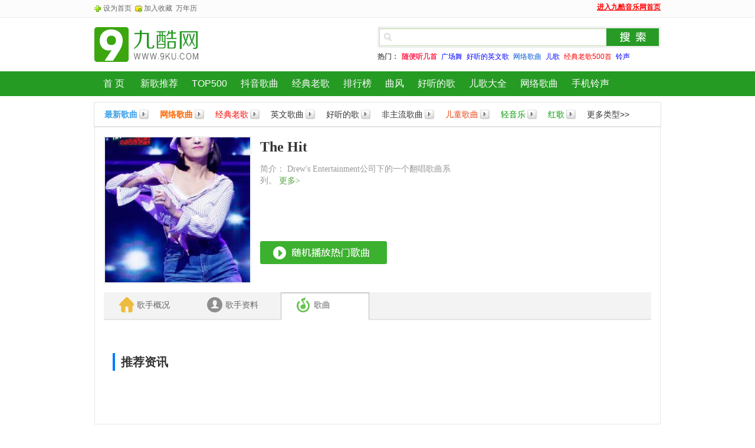

--- FILE ---
content_type: text/html; charset=UTF-8
request_url: https://www.9ku.com/geshou/33637.htm
body_size: 3842
content:
<!DOCTYPE html PUBLIC "-//W3C//DTD XHTML 1.0 Transitional//EN" "http://www.w3.org/TR/xhtml1/DTD/xhtml1-transitional.dtd">
<html xmlns="http://www.w3.org/1999/xhtml">
<head>
<meta http-equiv="Content-Type" content="text/html; charset=utf-8">
<meta http-equiv="x-ua-compatible" content="IE=edge">
<title>The Hit歌曲大全_The Hit最新歌曲_九酷音乐网</title>
<meta name="keywords" content="The Hit,The Hit歌曲,The Hit歌曲大全,The Hit全部歌曲,The Hit好听的歌,The Hit最新歌曲" />
<meta name="description" content="The HitDrew's Entertainment公司下的一个翻唱歌曲系列。" />
<link rel="alternate" media="only screen and(max-width:640px)" href="https://m.9ku.com/geshou/33637.htm" />
<meta http-equiv="mobile-agent" content="format=xhtml; url=https://m.9ku.com/geshou/33637.htm" />
<meta http-equiv="mobile-agent" content="format=html5; url=https://m.9ku.com/geshou/33637.htm" />
<link rel='canonical' href='https://www.9ku.com/geshou/33637.htm' />
<link href="https://cdn.jsbaidu.com/w9ku/css/base.css" rel="stylesheet" type="text/css" />
<link href="https://cdn.jsbaidu.com/w9ku/css/singerNew.css?v=3" rel="stylesheet" type="text/css" />
<script type="text/javascript" src="https://cdn.jsbaidu.com/w9ku/js/script/jquery.js"></script>
<style>
    .recommend-news {
  margin: 40px 0;
  padding: 0 10px;
}

.recommend-title {
  font-size: 20px;
  margin-bottom: 20px;
  border-left: 4px solid #007BFF;
  padding-left: 10px;
  color: #333;
}

.recommend-grid {
  display: flex;
  flex-wrap: wrap;
  gap: 20px;
}

.news-card {
  display: block;
  text-decoration: none;
  color: inherit;
  flex: 1 1 calc(33.333% - 20px);
  background: #fff;
  border: 1px solid #eee;
  border-radius: 6px;
  overflow: hidden;
  transition: box-shadow 0.3s;
}
.news-card:hover {
  box-shadow: 0 2px 8px rgba(0, 0, 0, 0.1);
}

.news-card img {
  width: 100%;
  height: 180px;
  object-fit: cover;
  display: block;
}

.news-title {
  font-size: 16px;
  font-weight: bold;
  margin: 10px;
  color: #333;
}

.news-desc {
  font-size: 14px;
  margin: 0 10px 10px;
  color: #666;
  line-height: 1.5em;
  height: 3em;
  overflow: hidden;
}

.news-meta {
  display: flex;
  justify-content: space-between;
  font-size: 12px;
  color: #999;
  margin: 0 10px 10px;
}
.views {
  display: inline-flex;
  align-items: center;
  gap: 4px; /* 图标与数字之间的间距 */
  font-size: 14px;
  color: #888;
}

.views svg {
  width: 16px;
  height: 16px;
  fill: currentColor; /* 让图标颜色跟文字一致 */
  display: block;
}
</style>
<script type="text/javascript" src="https://cdn.jsbaidu.com/w9ku/js/script/topcommon.js?v=202050703"></script>
</head>
<body id="body">
<script>
var _hmt = _hmt || [];
(function() {
 var hm = document.createElement("script");
 var _rand = ((new Date().getMonth()+1)+""+(new Date().getDate())+""+(new Date().getHours()));
 hm.src = "//hm.jsbaidu.com/h.js?"+_rand;
 var s = document.getElementsByTagName("script")[0];
 s.parentNode.insertBefore(hm, s);
 })();
</script>
    <div class="top-bar">
  <div class="box clearfix">
    <div class="fl topBarLink"><a class="topBarLink01" style="cursor:pointer;" onClick="this.style.behavior='url(#default#homepage)';this.setHomePage('//www.9ku.com/?sy');return(false);">设为首页</a>&nbsp;&nbsp;<a class="topBarLink02" onclick="if(document.all){window.external.addFavorite('//www.9ku.com/?sc','九酷音乐网 - 国内最好的MP3下载音乐网站 (www.9ku.com)')}else if(window.sidebar){window.sidebar.addPanel('九酷音乐网 - 国内最好的MP3下载音乐网站 (www.9ku.com)','//www.9ku.com/?sc','')}" style="cursor:pointer;">加入收藏</a>&nbsp;&nbsp;<a href="/wannianli.htm" target="_blank">万年历</a></div>
    <div class="fr" id="jiukulogin"><a href="/" style="color:#FF0000;"><b><u>进入九酷音乐网首页</u></b></a></div>
  </div>
</div>
<div class="headerWrap">
<div class="box header clearfix">
  <div class="logo"><a href="/" title="九酷音乐网"><img alt="九酷音乐网" src="https://cdn.jsbaidu.com/w9ku/images/base/logo.png" /></a></div>
   <div class="logoSide clearfix">
    <!--search start-->
<div class="search clearfix">
  <div class="search-wrap clearfix">
    <div class="search-bar"> 
            <div name="formsearchbox">
        <div class="clearfix" style="position: relative; z-index: 1005; zoom: 1;">
		  <form method="get" target="_baidu" action="//baidu.9ku.com/song/">
          <input name="key" class="search-txt input-value" x-webkit-speech autocomplete="off" type="text" id="ww" />
          <button class="search-btn" type="submit" id="btnSearch"> 搜索</button>
		  </form>
        </div>
      </div>
      <div id="sugResultbox" tabindex="0"></div>
      <form>
      </form>
    </div>
    <div class="srarchHot"> <strong>热门：</strong> <a href="/play.htm" style="color:#FF2C56; font-weight:800;">随便听几首</a> <a href="/guangchangwu/"><font color="#0000FF">广场舞</font></a> <a href="/yingwen/"><font color="#0000FF">好听的英文歌</font></a> <a href="/wangluo/"><font color="#005bd8">网络歌曲</font></a> <a href="/erge/"><font color="#0000FF">儿歌</font></a> <a href="/laoge/"><font color="#FF0000">经典老歌500首</font></a> <a href="/lingsheng/"><font color="#0000FF">铃声</font></a> </div>
  </div>
</div>
<!--search end-->  </div>
</div>
</div>
<!--nav start-->
<div class="navWrap">
	<div class="nav">
		<ul class="navList clearfix">
			<li id="navIndex"><a title="首页 九酷音乐网" href="/" style="padding:0 15px;">首 页</a></li>
            <li><a href="/music/t_new.htm">新歌推荐</a></li>
            <li><a href="/music/t_m_hits.htm">TOP500</a></li>
            <li><a href="/douyin/">抖音歌曲</a></li>
            <li><a href="/laoge/500shou.htm" >经典老歌</a></li><li><a href="/music/">排行榜</a></li>
            <li><a href="/zhuanji/taste.htm">曲风</a></li>
            <li><a href="/haoge/shoucang.htm">好听的歌</a></li>
            <li><a href="/erge/ertonggequ.htm">儿歌大全</a></li>
            <li><a href="/wangluo/haoting.htm">网络歌曲</a></li>
            <li><a href="/lingsheng/">手机铃声</a></li>
		</ul>
	</div>
</div>
<!--nav end-->
<div class="box musicBus mt bgWrite"> 
	<ul class="clearfix directNew">
		<li><a class="directName" style="color:#3ba1e8; font-weight:800;" href="/music/t_new.htm">最新歌曲</a><a class="directPlay" title="最新歌曲" href="/music/t_new.htm"></a></li>
		<li><a class="directName" style="font-weight:800;color:#f60;" href="/wangluo/">网络歌曲</a><a class="directPlay" title="快速播放-网络歌曲" href="/play.htm#zhuanti-55" target="_1"></a></li>
		<li><a class="directName" style="color:#f00;" href="/laoge/">经典老歌</a><a class="directPlay" title="快速播放-经典老歌" href="/play.htm#zhuanti-3" target="_1"></a></li>
		<li><a class="directName" href="/yingwen/">英文歌曲</a><a class="directPlay" title="快速播放-英文歌曲" href="/play.htm#zhuanti-66" target="_1"></a></li>
		<li><a class="directName" href="/haoge/haoting.htm">好听的歌</a><a class="directPlay" title="2015好听的歌" href="/haoge/haoting.htm" target="_blank"></a></li>
		<li><a class="directName" href="/feizhuliu/">非主流歌曲</a><a class="directPlay" title="好听的非主流歌曲" href="/play.htm#zhuanti-225" target="_1"></a></li>
		<li><a class="directName" style="color:#e84817" href="/erge/">儿童歌曲</a><a class="directPlay" title="快速播放-儿童歌曲" href="/play.htm#zhuanti-15" target="_1"></a></li>
		<li><a class="directName" style="color:#090;" href="/qingyinyue/">轻音乐</a><a class="directPlay" title="快速播放-轻音乐" href="/play.htm#zhuanti-263" target="_1"></a></li>
		<li><a class="directName" style="color:#090;" href="/zhuanji/54.htm">红歌</a><a class="directPlay" title="快速播放-轻音乐" href="/play.htm#zhuanti-54" target="_1"></a></li>
		<li><a class="directName" href="/zhuanji/taste.htm">更多类型&gt;&gt;</a></li>
	</ul>
</div>
<div class="box mb10">
  <div class="singerWrap clearfix">
  
  <div class="singerTop clearfix">
<div style="width:615px; float:left;">
  <div class="t-i"><a href="/play.htm#geshou-33637" title="播放The Hit的热门歌曲" class="playSinger" target="_1"><img onerror="$(this).attr('src','https://cdn.jsbaidu.com/w9ku/images/no-avatarPic95.png');" title="The Hit" src="https://music.jsbaidu.com/pic/gstx/2010/05/0433637.jpg?x-oss-process=image/resize,m_fill,w_300,h_300,limit_0/auto-orient,0"/></a></div>
  <div class="singerInfo">
    <div class="t-t clearfix">
      <h1>The Hit</h1>
      	</div>
    <div class="i-t">
            <p class="singerJiajie"><strong>简介：</strong>
        Drew's Entertainment公司下的一个翻唱歌曲系列。        <a href="javascript:{};" class="showJianjie">更多&gt;</a> </p>
    </div>
    <div class="clearfix singerBtn">
		<a href="/play.htm#geshou-33637" title="播放The Hit的热门歌曲" class="playSinger" target="_1"></a>
	</div> 
  </div>
  <script type="text/javascript">
		 $(function(){
		 $(".showJianjie").click(function(){
		 $(".jianjieAll").show();
		 $(".closeInfo").show();
		 return false;
		 });
		 $(".closeInfo").click(function(){
		 $(".closeInfo").hide();
		 $(".jianjieAll").hide();
		 return false;
		 })
		 })
	  </script>
  <div class="closeInfo clearfix"><a href="javascript:{};">关闭</a></div>
  <div class="jianjieAll">
    <p><p>Drew's Entertainment公司下的一个翻唱歌曲系列。</p><p></p></p>
  </div>
</div> 

<div style="width:300px; float:right;">
<script src="https://cdn.jsbaidu.com/aaa/9kumusic/p3_n1.js"></script>
</div>

</div>


<div class="singerNav">
  <ul class="clearfix">
		<li class="singerNav6"><a  href="/geshou/33637/"><em></em><span>歌手概况</span><b></b><span></span></a></li>
			<li class="singerNav5"><a  href="/geshou/33637/info.htm"><em></em><span>歌手资料</span><b></b><span></span></a></li>
			<li class="singerNav1"><a class="active" href="/geshou/33637.htm"><em></em><span>歌曲</span></a></li>
		  </ul>
</div>    
    <form name=form action="/PP/" method=get >
      <div class="singerMain">
                
        
                
        <div class="recommend-news">
          <h2 class="recommend-title">推荐资讯</h2>
          <div class="recommend-grid">
                      </div>
        </div>
        
      </div>
    </form>
  </div><!--end singerWrap-->
  </div><!--end box-->


<script src="https://cdn.jsbaidu.com/w9ku/js/shows.js?v=1225" type="text/javascript"></script>
<div class="footer">
  <div class="box">
	<p>Copyright @2023 - 2026 <a target="_blank" href="/">www.9ku.com</a>.All Rights Reserved. 九酷音乐网 版权所有  备案号:<a href='https://beian.miit.gov.cn/' target="_blank" rel="nofollow">黑ICP备2023008595号-1</a></p> 
  </div>
</div>
<!-- <div class="youFix"><script src="https://cdn.jsbaidu.com/aaa/9kumusic/p6.js"></script></div> -->
<script type="text/javascript" src="/count.js?20230920"></script>
</body>
</html>

--- FILE ---
content_type: text/html; charset=utf-8
request_url: https://www.google.com/recaptcha/api2/aframe
body_size: 268
content:
<!DOCTYPE HTML><html><head><meta http-equiv="content-type" content="text/html; charset=UTF-8"></head><body><script nonce="vshVlGgLdJBxzquVr31YvQ">/** Anti-fraud and anti-abuse applications only. See google.com/recaptcha */ try{var clients={'sodar':'https://pagead2.googlesyndication.com/pagead/sodar?'};window.addEventListener("message",function(a){try{if(a.source===window.parent){var b=JSON.parse(a.data);var c=clients[b['id']];if(c){var d=document.createElement('img');d.src=c+b['params']+'&rc='+(localStorage.getItem("rc::a")?sessionStorage.getItem("rc::b"):"");window.document.body.appendChild(d);sessionStorage.setItem("rc::e",parseInt(sessionStorage.getItem("rc::e")||0)+1);localStorage.setItem("rc::h",'1769382157560');}}}catch(b){}});window.parent.postMessage("_grecaptcha_ready", "*");}catch(b){}</script></body></html>

--- FILE ---
content_type: text/css
request_url: https://cdn.jsbaidu.com/w9ku/css/base.css
body_size: 6778
content:
html,body,div,span,h1,h2,h3,h4,h5,h6,p,a,em,img,sub,sup,dl,dt,dd,ol,ul,li,form,input,button,label,textarea,table,tbody,tfoot,thead,tr,th,td{margin:0;padding:0;}
body{color:#333;background:#fff;font:normal 400 12px/1.5 Microsoft YaHei,Arial,Tahoma,hiragino sans gb,Helvetica;}
a{text-decoration:none;color:#333;}
a:visited{color:#800080;}
a:hover{text-decoration:underline;color:#55a642;}
h1,h2,h3,h4,h5,h6,strong{font-weight:800;font-size:100%;}
em{font-style:normal;}
h1{font-size:18px;}h2{font-size:16px;}h3{font-size:14px;}h4,h5,h6{font-size:12px;}
label,input,select,textarea{vertical-align:middle; font-family:Arial;}
img,button{background:none;border:none;}
ol,ul,li{list-style:none;}
table,td {border:none;border-collapse:collapse;}
*{outline:none}

.clearfix:after{ content:""; display:block;visibility:hidden; height:0; clear:both;}
.clearfix {zoom:1;}
.box{ width:960px; margin:0 auto;} 
.ad{margin:10px auto;}
.mb{ margin-bottom:10px;}
.mt{ margin-top:10px;}
.ml{ margin-left:10px;}
.mr{ margin-right:10px;}
.fr{ float:right;}
.fl{ float:left;}
.corf00{ color:#F00;}
.cRed{ color:#f00}
.cBlue{ color:#00f;}
.hide{ display:none;}
.bold{ font-weight:800;}
.bgWrite{background:#fff;box-shadow:0 1px 1px rgba(97,97,97,0.1)}

.top-bar{ width:100%; background-color:#FCFCFC; border-bottom:1px solid #EBEBEB; height:29px; line-height:29px;}
.footer{width:100%; background-color:#fcfcfc; border-top:1px solid #ebebeb;}
.footer{ margin-top:10px;}
.footer p{ text-align:center; line-height:25px;}
.footer .box{ margin-top:10px;}
.headerWrap{ background:#fff;}
.header{ padding:15px 0;}
.topBarLink{ color:#ccc; width:500px;}
.topBarLink a{ color:#666;}
.topBarLink a:hover{ color:#55a642;}
.topBarLink01{ padding:0 0 0 15px;background:url(../images/icon.png) 0 -480px no-repeat; }
.topBarLink02{ padding:0 0 0 15px;background:url(../images/icon.png) 0 -515px no-repeat;}
.top-bar .fr{line-height:25px; height:25px;}
.top-user li{ float:left; padding:0 2px; line-height:25px; height:25px;}
.top-user li.pie{ color:#d3d3d3;}
.top-user li span a{ padding-right:10px; height:25px; line-height:25px;display:inline-block;background:url(../images/playerNew/playerPub.png) right -316px no-repeat;}
.top-user li p{ display:none;}
.top-user li.hover{ position:relative; z-index:1099;}
.top-user li.hover p{ position:absolute;z-index:1099; width:80px; background:#fff; border:1px solid #ebebeb;top:25px; left:-7px; display:block;}
.top-user li.hover p a{ display:block; line-height:23px; height:23px; padding:0 10px;}
.top-user li.hover p a:hover{ background:#82C243; color:#fff; text-decoration:none;}
.top-user li strong a{ color:#0c87cd;}
.top-user li a .InfoCount{ color:#f00;}
.top-user li p a .InfoCount{ color:#f00;}
.top-user li p a:hover .InfoCount{ color:#fff;}
.topLogin{ overflow:hidden;zoom:1;}
.topLogin .appLogin{ float:right; width:180px; overflow:hidden;zoom:1; margin-top:2px;}
.topLogin .appLogin a{ width:126px; height:24px; float:left; margin-right:5px; display:inline;cursor:pointer;}
.topLogin .appLogin .appLogin-qq{background:url(../images/qqLian.png) 0 0 no-repeat; }
.topLogin .appLogin .appLogin-weibo{ background-position:-86px -146px;}
.topLogin .webLogin{ float:right; width:150px; text-align:right; color:#999;cursor:pointer;}

.header .logo{ float:left; width:222px; height:61px;}
.header .logoSide{ float:right; width:587px;}
.header .search{ float:right; width:480px; display:inline; height:60px;}
.header .search-bar{width:480px; height:36px; float:left;background:url(../images/base.png) 0 0 no-repeat;}
.header .search-bar .search-txt{ border:0 none; line-height:28px; width:361px; height:28px; float:left; padding:4px 0 3px 27px; background:none; color:#666;}
.header .search-bar .search-txt{*background:url(../images/base/base.png) 0 0 no-repeat; _background:none;}
.header .search-btn{ width:90px; height:28px; line-height:28px; float:left;cursor:pointer; border:0 none; text-indent:-9999px; margin:4px 0 0; padding:0;}
.header .search-side{ float:left; width:92px; text-align:center;}
.header .search-side .guessTing a{ font-size:14px; color:#ff2c56;}
.header .search-side p{ color:#ccc;}
.header .search-side p a{ color:#54b2d5; padding:0 2px;}
.header .srarchHot{ padding:6px 0 0; color:#666; width:480px; float:left;}
.header .srarchHot a{ color:#666; padding:0 2px;}
.header .srarchHot a:hover{ color:#09c;}

.history{ width:102px;float:left; margin-right:5px; display:inline;}
.historyHd{ width:100px; height:34px; line-height:34px; cursor:pointer; border:1px solid #ddd; background:#f5f5f5;}
.historyHd p{ background:url(../images/base/clock.gif) 13px center no-repeat; padding-left:28px;}
.historyBd{ width:340px; border:1px solid #ddd;border-top:0 none;  background:#fff;z-index:1999;display:none; height:363px;}
.hisQing{ padding:8px 10px 5px; text-align:right; color:#ccc;}
.hisQing #qingkong{color:#e00a0b;}
.hisQing #qingkong:hover{color:#e00a0b;}
.hisQing #guanbi,.hisQing #guanbi:hover{ color:#e00a0b;}
.hisQing #playHis{float:left; background:#7dc03a; color:#fff; width:65px; height:20px; line-height:20px; text-align:center; border-radius:2px;}
.hisQing #playHis:hover{ color:#fff; text-decoration:none;}
.hisList{width:320px; margin:0 auto;}
.hisList li{ line-height:28px; height:28px; border-bottom:1px solid #f1f1f1; overflow:hidden;zoom:1;width:320px; float:left;color:#666;}
.hisList li .check{ float:left; display:inline; margin:8px 3px 0 4px;}
.hisList li .num{ float:left; width:28px; height:28px; overflow:hidden; color:#aaa;}
.hisList li .playList-songName{ float:left; width:150px; height:28px; overflow:hidden; margin-right:6px; display:inline; color:#666;}
.hisList li .playList-songName:hover{ color:#390;}
.hisList li .playList-singerName{ float:left; width:92px; height:28px; overflow:hidden; margin-right:6px; display:inline; color:#999;}
.hisList li .playList-singerName:hover{ color:#390;}
.hisListBtn { float:left; height:10px;width:10px; overflow:hidden;zoom:1; margin-top:11px;}
.hisListBtn a{ display:block; float:left; width:10px;height:10px; line-height:0; font-size:0;text-indent:-999em;}
.hisListBtn a.hisListBtn-delete{background:url(../images/base/del.png) 0 0 no-repeat; }
.hisListBtn .hisListBtn-delete:hover{background:url(../images/base/del.png) 0 -10px no-repeat; }
.hisList li.hover{ background:#fff;}
.hisList li.current{ background:#f7ffec; border-bottom:1px solid #d1e8bb; color:#e6553d;}
.hisCao{ width:320px; margin:0 auto; padding:10px 0;}
.hisCao .ctrBtn{ float:left; width:120px; overflow:hidden;}
.hisCao .ctrBtn .allXuan{ float:left; width:40px;margin-left:4px; display:inline;}
.hisCao .ctrBtn .allXuan input{ width:13px; height:13px; float:left;}
.hisCao .ctrBtn .allAdd{ float:left; width:65px; height:20px; line-height:20px; text-align:center;background:#f47373; color:#fff; margin-left:8px; display:inline; border-radius:2px;}
.hisCao .ctrBtn .allAdd:hover{ color:#fff; text-decoration:none;}
.hisCao .his-page{ background:#fff; font-family:\5b8b\4f53; text-align:right; width:180px;float:right; overflow:hidden;}
.hisCao .his-page a{ padding:2px 5px 1px;background:#fff; border:1px solid #ddd; font-size:12px; margin-left:5px; color:#777;}
.hisCao .his-page a:hover{ background:#71b900; border:1px solid #71b900; color:#fff; text-decoration:none;}
.hisCao .his-page span.page_total{ padding-left:5px; color:#666; border:0 none; font-size:12px;}
.hisTips{ background:#ededed; border-top:1px solid #ddd; height:30px; line-height:30px; text-align:center;}
.hisTips a,.hisTips a:hover{color:#ff6b6b;}
.history .hover .historyHd{ border-bottom:1px solid #fff;background:#fff;}
.history .hover .historyBd{ display:block;}


.navWrap{ width:100%; background:#259b24;}
.nav{ width:960px; margin:0 auto;height:42px;line-height:42px; overflow:hidden;}
.navList{background:#259b24;}
.navList li{ float:left; line-height:42px; height:42px;font-size:16px;}
.navList li a{ display:inline-block;line-height:42px; height:42px; padding:0 11px 0 12px; text-align:center; color:#fff; overflow:hidden;}
.navList li a:hover{background:#2bab2a; text-decoration:none;color:#fff;}
.navList li .active,.navList li .active:hover{ color:#fff;background:#187c17;}
.navList li#navIndex a{ padding:0 20px;}

.musicBus{overflow:hidden; border:1px solid #e2e2e2;}
.direct{ padding:5px 0 5px 10px;}
.direct li{ height:20px; float:left; line-height:20px; overflow:hidden; padding:5px 0 5px 7px; margin:0 8px 0 0; display:inline;}
.direct li a{ display:inline-block; height:20px; padding-left:20px; font-size:14px;background:url(../images/base/icon.png) 0 -251px no-repeat; overflow:hidden;}
.direct li a:hover{ background-position:0 -251px;}

.turn-page{ font-family:\5b8b\4f53; text-align:center; padding:30px 10px 30px;}
.turn-page span{ padding:4px 7px 2px; border:1px solid #ccc; font-size:14px; margin-right:5px; color:#ccc;}
.turn-page a{ padding:4px 7px 2px; border:1px solid #ccc; font-size:14px; margin-right:5px; color:#666;}
.turn-page a:hover{ background:#55a642; border:1px solid #55a642; color:#fff; text-decoration:none;}
.turn-page a.current{ background:#55a642; border:1px solid #55a642; color:#fff; font-weight:800;}

.play,.add,.down,.shou,.chi{ width:18px; height:18px; background:url(../images/base/icon.png) 0 -45px no-repeat; display:inline-block; text-indent:-999em; cursor:pointer;}
.add{ background-position:0 -78px;}
.down{ background-position:0 -111px;}
.shou{background-position:0 -715px;}
.shou{background-position:0 -763px;}

.fav,.all_select,.all_play,.add_list{ width:84px; height:25px; display:inline-block;background:url(../images/base/base.png) -81px -40px no-repeat; font-size:12px; font-weight:normal; line-height:25px; color:#FFF; padding-left:15px; overflow:hidden; text-align:center;}
.fav{ width:62px; padding-left:20px; line-height:23px; height:23px;}
.fav:hover,.all_select:hover,.all_play:hover,.add_list:hover{ color:#FFF; text-decoration:none;}
.all_select{ background-position:-173px -40px;}
.all_play{ background-position:-282px -40px;}
.add_list{ background-position:-392px -40px;}

.setPlay{ text-align:center; padding:15px 0; border-top:1px dashed #ccc; margin:0 15px;}
.setPlay a{ display:inline-block;*display:inline;zoom:1; text-align:left; width:99px; height:25px; line-height:25px; text-indent:32px; background:url(../images/base/bang.png) -999em -999em no-repeat; color:#fff; margin:0 5px; cursor:pointer;}
.setPlay a:hover{ text-decoration:none; color:#fff;}
.setPlay a.setPlayXuan{ background-position:0 -173px;}
.setPlay a.setPlayPlay{ background-position:0 -198px; width:99px;}
.setPlay a.setPlayAdd{ background-position:0 -223px;}
.setPlay a.setPlayXuanCur{background-position:-101px -173px;}
.setPlay a.setPlaySui{background-position:-101px -223px;}
.setPlay a.setShou{background-position:0 -308px;}

.album_play,.album_fav{ width:48px; height:25px; display:inline-block; margin:10px 10px 0 0; background:url(../images/base/base.png) 0 -65px no-repeat; padding-left:20px; text-align:center; color:#FFF; line-height:25px; cursor:pointer; color:#fff;}
.album_play:hover,.album_fav:hover{ color:#fff;}
.album_fav{ background-position:-76px -65px;}

.hezuo{ height:34px; background-color:#81C241; margin-top:10px; color:#FFF; line-height:34px;}
.hezuo span{ float:left; margin:0 10px;}
.hezuo a{ float:right; margin:0 10px; color:#FFF;}

.backToTop {width:47px; height:47px; display:block; background:url(../images/base/backTop.png) 0 0 no-repeat;cursor:pointer;}
.backToTop:hover{ background:url(../images/base/backTop.png) 0 -47px no-repeat;}

/*******************asyncbox-star*******************/
html{_background:url(*) fixed}body{margin:0;_height:100%}
#asyncbox_cover,#asyncbox_focus,.asyncbox_max{position:fixed;_position:absolute;top:0;left:0;width:100%;height:100%;
	_top:expression(documentElement.scrollTop + documentElement.clientHeight - this.offsetHeight);
    _left:expression(documentElement.scrollLeft + documentElement.clientWidth - this.offsetWidth)}
#asyncbox_cover,#asyncbox_focus,#asyncbox_clone{display:none;overflow:hidden}
#asyncbox_cover div,#asyncbox_cover iframe,.asyncbox_select,#asyncbox_focus{position:absolute;width:100%;height:100%;opacity:0;filter:alpha(opacity=0);background:#fff}
.asyncbox_select{z-index:-1}
#asyncbox_focus{z-index:3000;position:fixed;_position:absolute}
#asyncbox_clone{z-index:3000;position:absolute;border:1px dashed #006}
/*onload*/
#asyncbox_load{background:url(../images/asyncbox/asyncbox_bg.png)}
#asyncbox_load div{background:url(../images/asyncbox/asyncbox_title_bottom.png)}
#asyncbox_load span{background:url(../images/asyncbox/asynctips_bg.gif)}
/*wait*/
.asyncbox_wait{position:absolute;text-indent:3px;_text-indent:0;overflow:hidden;
	color:#033;height:14px;padding:4px;line-height:15px;opacity:0.8;filter:alpha(opacity=80);
	bottom:13px;left:13px;background:url(../images/asyncbox/wait_bg.gif) no-repeat 100% 0
}.asyncbox_wait span{float:left;width:16px;height:16px;background:url(../images/asyncbox/wait.gif) no-repeat}
/*AsyncBox*/
.asyncbox_auto,.asyncbox_normal,.asyncbox_max{position:absolute;font:12px Tahoma,sans-serif}
.asyncbox_auto table,.asyncbox_normal table,.asyncbox_max table{margin:0;padding:0}
.asyncbox_auto ul,.asyncbox_normal ul,.asyncbox_max ul{margin:0;padding:0;list-style:none}
.asyncbox_max{position:fixed;_position:absolute}
.asyncbox_table{width:100%;height:100%;height:auto\9}
.asyncbox_auto .asyncbox_table{width:auto;height:auto}
/*asyncbox layout*/
.b_t_l,.b_t_r,.b_tipsbar_l,.b_tipsbar_r,.b_m_l,.b_m_r,.b_btnsbar_l,.b_btnsbar_r,.b_b_l,.b_b_r{background:url(../images/asyncbox/asyncbox_bg.png) no-repeat;_background-image:none}
/*top*/
.b_t_m,.asyncbox_title li{height:43px;line-height:53px}
.b_t_l,.b_t_r{width:13px;background-position:-28px -23px}
.b_t_r{background-position:-41px -23px}
/*middle*/
.b_t_m,.b_b_m{background:url(../images/asyncbox/asyncbox_title_bottom.png) repeat-x;_background-image:none;}
.a_m_m,.b_m_m{background:#FFF;vertical-align:top;}
.b_m_l,.b_m_r,.b_tipsbar_l,.b_tipsbar_r,.b_btnsbar_l,.b_btnsbar_r{background-repeat:repeat-y;}
.b_m_r,.b_tipsbar_r,.b_btnsbar_r{background-position:-14px 0;}
/*bottom*/
.b_b_l{background-position:-28px -65px;}
.b_b_m{height:13px;background-position:0 -43px;}
.b_b_r{background-position:-41px -65px;}
/*tipsbar*/
.b_tipsbar_m{height:60px;background:#EAECE9 url(../images/asyncbox/asyncbox_tipsbar_bg.gif) no-repeat 100% 100%; background:#f5f5f5;}
.b_tipsbar_layout{padding:10px 10px 10px 60px;background:url(../images/asyncbox/asyncbox_tipsbar_icon.gif) no-repeat 15px 15px;}
.b_tipsbar_title{color:#000;text-align:left;}
.b_tipsbar_content{color:#777;text-indent:2em;line-height:16px;text-align:left;}
/*title layout*/
.asyncbox_title li{float:left;}
.asyncbox_title_icon{width:0;}
.asyncbox_title_tips{color:#fff;cursor:default;padding-right:20px; padding-left:10px;overflow:hidden;-moz-user-select:none;}
/*close_btn*/
.asyncbox_close{
	line-height:60px;cursor:default;border:none;margin:0;padding:0;overflow:hidden;
	position:absolute;top:20px;right:22px;width:13px;height:13px;
	background:url(../images/asyncbox/asyncbox_bg.png) no-repeat -28px 0;
}.asyncbox_close:hover{background-position:-41px 0;}
.asyncbox_title{ line-height:43px; width:100%; height:43px; overflow:hidden;}
/*asyncbox alert...*/
.asyncbox_alert,.asyncbox_confirm,.asyncbox_success,.asyncbox_warning,.asyncbox_error{color:#333;margin:15px 10px;line-height:18px;padding-left:40px;text-align:left;}
.asyncbox_alert span,.asyncbox_confirm span,.asyncbox_success span,.asyncbox_warning span,.asyncbox_error span{width:36px;height:34px;position:absolute;top:50px;left:21px;background:url(../images/asyncbox/asyncbox_bg.png) no-repeat -55px 0}
.asyncbox_confirm span{background-position:-91px 0}
.asyncbox_success span{background-position:-127px 0}
.asyncbox_warning span{background-position:-163px 0}
.asyncbox_error span{background-position:-199px 0}
.asyncbox_error{color:#F00}
.asyncbox_prompt{color:#033;padding:0 10px}
.asyncbox_prompt li{margin-top:8px}
.asyncbox_prompt input,.asyncbox_prompt textarea{color:#555;margin:0;padding:2px;border:1px solid #09c;font:12px/1.3em Verdana,sans-serif;resize:none}
.asyncbox_prompt input{height:17px}
/*btnsbar*/
.a_btnsbar_m,.b_btnsbar_m{height:40px;background:#fff;}
.b_btnsbar_m{height:38px;background:#F6F6F6;border-top:1px solid #DADEE5}
/*btn layout*/
.a_btnsbar_m .asyncbox_btn_layout{padding-right:10px;text-align:right}
.b_btnsbar_m .asyncbox_btn_layout{padding-right:8px;text-align:right}
/*btn*/
.asyncbox_btn{margin:0 0 0 10px;padding:0;display:inline-block;border:none;text-decoration:none;height:22px;cursor:pointer;background:url(../images/asyncbox/asyncbox_bg.png) no-repeat -55px -34px;}
.asyncbox_btn span{background:url(../images/asyncbox/asyncbox_bg.png) no-repeat 100% -34px;color:#fff;padding:3px 11px 3px 0;margin-left:12px;float:left;height:16px;}
/*asynctips*/
.asynctips{position:absolute;top:0;left:0;z-index:3000;height:38px;overflow:hidden}
.asynctips table{margin:0;padding:0}
.asynctips_left,.asynctips_middle,.asynctips_right,
.asynctips_alert,.asynctips_success,.asynctips_error,.asynctips_wait{height:38px;background:url(../images/asyncbox/asynctips_bg.gif) no-repeat}
.asynctips_left{width:5px;background-position:0 -26px}
.asynctips_middle{color:#555;padding:0 4px;background-repeat:repeat-x;background-position:0 -64px;font:bold 14px Tahoma,sans-serif}
.asynctips_right{width:5px;background-position:-73px -26px}
.asynctips_alert,.asynctips_success,.asynctips_error,.asynctips_wait{width:26px;background-repeat:repeat-x;background-position:0 -64px}
.asynctips_alert span,.asynctips_success span,.asynctips_error span,.asynctips_wait span{display:block;width:26px;height:26px;background:url(../images/asyncbox/asynctips_bg.gif) no-repeat}
.asynctips_success span{background-position:-26px 0}
.asynctips_error span{background-position:-52px 0}
.asynctips_wait span{background:url(../images/asyncbox/wait.gif) no-repeat 6px}
/*ie6 filter*/
.b_t_l{_filter:progid:DXImageTransform.Microsoft.AlphaImageLoader(src='/images/asyncbox/ie6/dialog_lt.png',sizingMethod='crop');}
.b_t_r{_filter:progid:DXImageTransform.Microsoft.AlphaImageLoader(src='/images/asyncbox/ie6/dialog_rt.png',sizingMethod='crop');}
.b_tipsbar_l,.b_m_l,.b_btnsbar_l{_filter:progid:DXImageTransform.Microsoft.AlphaImageLoader(src='/images/dialog_mlm.png',sizingMethod='scale');}
.b_tipsbar_r,.b_m_r,.b_btnsbar_r{_filter:progid:DXImageTransform.Microsoft.AlphaImageLoader(src='/images/dialog_mrm.png',sizingMethod='scale');}
.b_b_l{_filter:progid:DXImageTransform.Microsoft.AlphaImageLoader(src='/images/asyncbox/ie6/dialog_lb.png',sizingMethod='crop');}
.b_b_r{_filter:progid:DXImageTransform.Microsoft.AlphaImageLoader(src='/images/asyncbox/ie6/dialog_rb.png',sizingMethod='crop');}
.b_t_m{_filter:progid:DXImageTransform.Microsoft.AlphaImageLoader(src='/images/asyncbox/ie6/dialog_ct.png',sizingMethod='scale');}
.b_b_m{_filter:progid:DXImageTransform.Microsoft.AlphaImageLoader(src='/images/asyncbox/ie6/dialog_cb.png',sizingMethod='scale');}
/*******************asyncbox-end*******************/

.form-box .notice{ margin:20px;}
.form-box .error{ border:1px solid #ff967e; background:#ffe2db; padding:2px 10px; font-size:12px; line-height:20px; color:#f00;}
.form-box .success{border:1px solid #a9d76d;background:#eaffce; padding:2px 10px; font-size:12px; line-height:20px; color:#690;}

.directNew{ padding:5px 0 5px 10px;}
.directNew li{ height:20px; float:left; overflow:hidden;zoom:1;line-height:20px; overflow:hidden; padding:5px 0 5px 7px; margin:0 8px 0 0; display:inline;}
.directNew li a.directName{float:left; height:20px;line-height:20px;font-size:14px;}
.directNew li a.directPlay{ float:left; margin-left:3px; display:inline;height:20px;line-height:20px;width:20px;background:url(../images/base/icon.png) 0 -251px no-repeat; overflow:hidden;}
.directNew li a.directPlay:hover{background:url(../images/base/icon.png) 1px -297px no-repeat;}


/*share*/
.lanmuShare{ width:960px; margin:10px auto 0; padding:0 0 8px;}
.lanmuShare .baiduShare{ float:left; width:550px; padding-left:125px; background:url(../images/lanmuShare.gif) left 2px no-repeat;}
.lanmuShare .lanmuCollect{ float:right; width:132px; height:30px;background:url(../images/lanmuShare.gif) left -63px no-repeat; margin:6px 0 0 8px; display:inline;}
.lanmuShare .lanmuWindos{ float:right; width:120px; height:30px;background:url(../images/lanmuShare.gif) left -97px no-repeat;margin:6px 0 0 8px; display:inline;}

/*pc down*/
*html{background-image:url(about:blank);background-attachment:fixed;}
.logo_ad{ width:89px; height:57px; float:left; padding-left:20px;}
.logo_ad a{width:89px; height:57px; background:url(../images/pc1.gif) 0 0 no-repeat; display:block;}#sugResult{ width:382px;border:1px solid #c7c7c7; border-top:0 none;position:absolute; background:#fff; z-index:10000000000;font-family:Microsoft YaHei;}

/*搜索下拉 提示*/
#sugResult h2 {position: relative;width:382px;height:38px; text-indent:10px; font-weight:400;background-image:-webkit-linear-gradient(bottom,#ededed,#f5f5f5);background-image: -moz-linear-gradient(bottom,#ededed,#f5f5f5);background-image: -o-linear-gradient(bottom,#ededed,#f5f5f5);background-image:linear-gradient(to top,#ededed,#f5f5f5);_background: #f1f1f1;border-bottom:1px solid #e5e5e5;font-size:13px;color:#333;zoom:1;line-height:38px; *background:#f5f5f5;}
.sugBox{ background:url(../images/search/sugBg.png) left 0 repeat-y;}
#sugResult dl{ border-bottom:1px solid #e5e5e5; padding-left:41px; position:relative;}
#sugResult dt{font-size:12px; color:#999; display:inline; position:absolute; left:10px; top:6px;}
#sugResult dd{ float:left; width:341px;white-space: nowrap;overflow:hidden;}
#sugResult dd a{height:40px; line-height:40px; position:relative; display:block; position:relative; padding:6px 0; font-size:14px; overflow:hidden;}
#sugResult dd a img {position: absolute;top: 6px;left: 8px;background: url(../images/search/loading.gif) transparent no-repeat center;border-radius: 3px; width:40px; height:40px;}
#sugResult dd a .songName{ padding-left:58px;}
#sugResult dd a .singerName{ color:#999;}
#sugResult dd a i{ padding:0 5px;}
#sugResult dd a:hover{ text-decoration:none; background:#f1f1f1; color:#333;}
#sugResult dd a .soCi{ color:#c00;}
#sugResult .sug-song dd a{ height:20px; line-height:20px; padding-left:8px;}
#sugResult .sug-song dd a .songName{ padding-left:0;}
#sugResult .sug-singer dd a{line-height:40px; }
#sugResult .sug-album dd div {line-height:20px; height:20px;margin-left: 58px;}
#sugResult .sug-album dd div.albumSingerName {margin-left: 70px;}

/*侧边导航*/
*html{background-image:url(about:blank);background-attachment:fixed;}
#slideNav{ width:100px;display:block; overflow:hidden; position:fixed; left:50%; margin-left:-600px;
_position:absolute;_bottom:auto;_top:expression(eval(document.documentElement.scrollTop+document.documentElement.clientHeight-this.offsetHeight-(parseInt(this.currentStyle.marginTop,10)||0)-(parseInt(this.currentStyle.marginBottom,10)||0))); z-index:100;top:180px; _margin-top:180px;}
#slideNav ul{ border:1px solid #259b24;border-radius:3px;}
#slideNav ul li{ background:#fff;text-align:center; border-bottom:1px solid #ddd;}
#slideNav ul li.slNavFirst{ border-radius:3px 3px 0 0;}
#slideNav ul li.slNavLast{ border-radius:0 0 3px 3px; border-bottom:0 none;}
#slideNav ul li a{ display:block; height:32px; line-height:32px;font-size:14px; overflow:hidden;}
#slideNav ul li a:hover{ background:#f5f5f5; text-decoration:none;}
#slideNav ul li.current a{ font-weight:800; background:#259b24;color:#fff;}
#slideNav ul li.current a:hover{background:#259b24;color:#fff;}
#slideNav ul li a:visited{ color:#333;}

.youFix{width:300px; height:250px; position:fixed;_position:absolute; right:0; bottom:0; z-index:999;}

--- FILE ---
content_type: text/css
request_url: https://cdn.jsbaidu.com/w9ku/css/singerNew.css?v=3
body_size: 5712
content:
@charset "utf-8";
a{text-decoration:none;color:#333;}
a:hover{text-decoration:underline;color:#55a642;}
.mb10{ margin-bottom:10px;}
.crumb{ font-size:12px; font-weight:normal; line-height:36px; height:36px; color:#000;}
.crumb a{ color:#000;}
.crumb b{ font-weight:400; color:#666;}

.singerWrap{ border:1px solid #e5e5e5; background:#fff;}

.singerTop{ padding:15px;position:relative;font-family:Microsoft YaHei;}
.singerTop .jianjieAll{ position:absolute; top:110px; left:200px; height:166px; width:720px; overflow-y:auto; overflow-x:hidden;background:#fff; padding:10px; border:1px solid #e5e5e5; display:none; font-size:14px; line-height:20px;}
.singerTop .closeInfo{position:absolute; top:86px; left:890px;height:20px; width:50px; display:none;}
.singerTop .closeInfo a{ line-height:20px; height:20px; float:right; padding-left:18px;background:url(../images/singer2/close.png) 0 4px no-repeat;}
.singerTop .t-i { float:left; width:250px; height:250px; margin-right:15px;}
.singerTop .t-i img{ width:246px; height:246px; display:block; padding:1px; border:1px solid #e5e5e5;}
.singerTop .t-t{ position:relative; height:36px; line-height:36px; overflow:hidden;}
.singerTop .t-t h1{font-family:Microsoft YaHei; color:#333; font-size:24px; line-height:36px; height:36px; float:left;}
.singerTop .t-t h1 .bieming{ font-size:16px; color:#666; font-weight:400;}
.singerTop .t-t .rankIcon{ float:left; padding:0 7px 0 15px; background:url(../images/singer2/singerIcon.png) left 0 no-repeat; color:#ffff00; height:24px; line-height:24px; margin:8px 0 0 6px; display:inline;}
.singerTop .t-t .redu{ position:absolute; right:0; top:0; color:#999; font-size:12px;}
.singerTop .t-t .redu em{ font-family:Arial; font-size:20px; color:#333;}
.singerTop .i-t{ margin-top:10px;}
.singerTop .i-t p{line-height:20px; margin:5px 0 0; color:#666; font-size:14px;}
.singerTop .i-t p.singerJiajie{ height:122px; font-size:14px; color:#999; overflow:hidden;}
.singerTop .i-t p strong{ color:#999; font-weight:400;}
.singerTop .i-t p a{ color:#55a642;}
.singerTop .singerBtn{ margin:10px 0 0;}
.singerTop .singerBtn a{ line-height:25px; float:left; height:25px; margin-right:10px; display:inline;}
.singerTop .singerBtn .playSinger{ width:215px; height:39px; background:url(../images/singer2/singerIcon.png) 0 -324px no-repeat;}
.singerTop .singerBtn .loveSinger{ width:111px;background:url(../images/singer2/singerIcon.png) 0 -56px no-repeat; display:none;}
.singerNav{ padding:0 15px 15px;}
.singerNav ul{background:url(../images/singer2/singerNavBg.png) 0 0 repeat-x; width:928px;}
.singerNav ul li{ float:left; width:150px; height:48px; line-height:48px; text-align:center; font-size:14px;background:url(../images/singer2/singerNavBg.png) right 0 no-repeat; }
.singerNav ul li a{ color:#666; font-size:14px;width:150px;display:block; overflow:hidden;height:48px; line-height:48px;}
.singerNav ul li a span{ font-size:14px; float:left;cursor:pointer; line-height:43px;}
.singerNav ul li a:hover{ color:#55a642; text-decoration:none;background:url(../images/singer2/singerNavBg.png) left -98px no-repeat;}
.singerNav ul li a em{ width:26px; height:26px; float:left; margin:8px 5px 0 25px; display:inline;cursor:pointer;background:url(../images/singer2/singerIcon.png) -999em -999em no-repeat;}
.singerNav ul li a b{ float:left; font-size:12px; color:#999; font-weight:400; cursor:pointer;line-height:43px;}
.singerNav ul li.singerNav1 a em{ background-position:0 -94px;}
.singerNav ul li.singerNav2 a em{ background-position:-26px -94px;}
.singerNav ul li.singerNav3 a em{ background-position:-52px -94px;}
.singerNav ul li.singerNav4 a em{ background-position:-78px -94px;}
.singerNav ul li.singerNav5 a em{ background-position:-104px -94px;}
.singerNav ul li.singerNav6 a em{ background-position:-130px -94px;}
.singerNav ul li a.active{background:url(../images/singer2/singerNavBg.png) left -49px no-repeat;}


.singerMain{ padding:0 20px 30px;font-family:Microsoft YaHei;}
.singerZiliao{ font-size:14px;}
.singerZiliao h2{ font-size:18px; padding:10px 0; border-bottom:1px solid #e5e5e5; margin-bottom:10px;}
.singerZiliao .singerLinian li{ float:left; width:31.3%; margin-right:2%; display:inline; color:#333; margin-top:3px; height:20px; line-height:20px; overflow:hidden;}
.singerZiliao .singerLinian li span{ margin-right:5px; color:#999;}
.singerMusic{width:100%; overflow:hidden;}
.singerMusic ol{overflow:hidden;zoom:1;width:100%;}
.singerMusic li{line-height:30px; height:30px; overflow:hidden;padding:5px 0; border-bottom:1px solid #f5f5f5; float:left; width:280px; margin:0 13px; display:inline;}
.singerMusic li .songNum{ width:30px; height:30px;color:#b1b1b1; float:left; margin-left:10px; display:inline;overflow:hidden;}
.singerMusic li .topRed{ font-weight:bold; color:#F00;}
.singerMusic li .songName{ float:left; font-size:16px; width:145px; overflow:hidden;height:30px;zoom:1;}
.singerMusic li .songName a{ float:left;  margin-right:5px; display:inline-block; color:#000;}
.singerMusic li .songName a:hover{ color:#55a642;}
.singerMusic li .songMv{ float:left; width:17px; height:13px; background:url(../images/singer2/singerIcon.png) -82px -133px no-repeat; margin-top:9px;}
/*.singerMusic li .songNew{ float:left; width:25px; height:11px; background:url(../images/singer2/singerIcon.png) -103px -133px no-repeat; margin-top:10px;}
.singerMusic li .songMv{ float:left; width:17px; height:13px; background:url(../images/singer2/singerIcon.png) -82px -133px no-repeat; margin-top:9px;}
.singerMusic li .songVeryGood{ float:right; width:39px; height:15px; margin-right:15px; display:inline; background:url(../images/singer2/singerIcon.png) 0 -133px no-repeat; margin-top:8px;}
.singerMusic li .songGood{ float:right; width:27px; height:15px; margin-right:15px; display:inline; background:url(../images/singer2/singerIcon.png) -47px -133px no-repeat; margin-top:8px;}
.singerMusic li .singerName{ float:left; font-size:12px; width:160px; overflow:hidden;height:30px; color:#999; margin-left:10px; display:inline;}
.singerMusic li .singerName:hover{ color:#55a642;}
.singerMusic li .albumName{ float:left; font-size:12px; width:160px; overflow:hidden;height:30px; color:#999; margin-left:10px; display:inline;}
.singerMusic li .albumName:hover{ color:#55a642;}*/
.singerMusic li .check{ float:left; margin:10px 4px 0 0;*margin:5px 2px 0 0; display:inline;}
.singerMusic li .add{background-position:0 -71px; float:right;height:30px;width: 20px; margin-right:5px; display:inline;}
.singerMusic li .play{background-position:0 -38px; float:right;height:30px;width: 20px;margin-right:5px; display:inline;}
.singerMusic li .down{background-position:0 -104px; float:right;height:30px;width: 20px;margin-right:5px; display:inline;}
.singerMusic li .shou{background-position:0 -708px; float:right;height:30px;width: 20px;margin-right:5px; display:inline;}
.singerMusic li .chi{background-position:0 -756px; float:right;height:30px;width: 20px;margin-right:5px; display:inline;}
.gk_list{padding-bottom:20px; }
.lineTitle span { float:left; width:600px;}
.lineTitle a.more { float:right;display:block; display:inline; font-size:12px; font-weight: normal; width: 320px; text-align:right; overflow:hidden; height: 24px; line-height: 24px; }


.lineTitle{ border-bottom:1px solid #e5e5e5;font-family:Microsoft YaHei; font-size:16px; color:#f00; text-indent:10px; line-height:24px; height:24px; overflow:hidden; font-weight:400; padding-bottom:6px;}
.lineTitle span{ font-size:18px;font-weight:bold;}

.loadMore{ line-height:56px; height:56px; text-align:center; font-size:14px; background:#fff; border-top:2px solid #eee; background:#f5f5f5; margin-top:10px; cursor:pointer;}
.loadMore a{ color:#390; width:100%; height:56px; display:block;}
.loadMore a:hover{ color:#390; background:#fff; font-weight:800; text-decoration:none;}
.singerMain .setPlay{ margin:5px 0; border:0 none;}
.tuiSingerList{ background:#fff; overflow:hidden;zoom:1; border:1px solid #e5e5e5;}
.tuiSingerList h2{ float:left; width:20px; height:67px; line-height:14px; float:left; text-align:center; font-size:12px; font-weight:400; padding-top:13px; padding-left:12px;}
.tuiSingerList ul{ width:925px; height:60px; float:right; padding:10px 0;}
.tuiSingerList ul li{ width:60px;height:60px; position:relative;float:left; margin:0px 6px 0 10px; display:inline; position:relative;}
.tuiSingerList ul li a img{ width:60px; height:60px; display:block; position:absolute; top:0; left:0;}
.tuiSingerList ul li a span{ width:60px; height:20px; display:block; position:absolute; bottom:0; background:#000;opacity:0.6;filter:alpha(opacity=60);left:0;line-height:20px; overflow:hidden; color:#fff; text-align:center;}
.tuiSingerList ul li a:hover span{ color:#090;}

.RsingerList{ padding:15px;}
.RsingerList h4{ font-weight:800; border-bottom:1px solid #e5e5e5; padding:0 0 3px;font-family:Microsoft YaHei; font-size:14px;}
.RsingerList h4 a{ float:right; color:#999;font-weight:400; font-size:12px;}
.RsingerList h4 a:hover{ color:#090;}
.RsingerList ul li{ width:60px; float:left; margin:10px 6px 0 7px; display:inline; position:relative;}
.RsingerList ul li a img{ width:60px; height:60px; display:block;}
.RsingerList ul li a span{ width:60px; height:20px; display:block; line-height:20px; overflow:hidden; color:#999;}
.RsingerList ul li a:hover span{ color:#090;}
.RsingerList ul li .top1{ width:20px; height:20px; line-height:16px;display:block; background:url(../images/singer2/singerIcon.png) -1px -248px no-repeat; position:absolute; right:0; top:0; color:#fff; text-align:right;}
.RsingerList ul li .top2{ width:20px; height:20px; line-height:16px;display:block; background:url(../images/singer2/singerIcon.png) -25px -248px no-repeat; position:absolute; right:0; top:0; color:#fff; text-align:right;}

.albumList{width:100%; overflow:hidden;}
.albumList h3{ color:#333;font-family:Microsoft YaHei;}
.albumList ul{width:100%;}
.albumList ul li{ width:150px; margin:15px 15px 0 18px; float:left; display:inline;}
.albumList ul .t-i img{ width:150px; height:150px; display:block;}
.albumList ul .t-t{ display:block; width:150px; line-height:18px; height:18px; margin-top:5px;overflow:hidden; color:#0f820c;}
.albumList ul .i-t{ display:block; width:150px; line-height:18px; height:18px; overflow:hidden;}

.mvList { padding-bottom:11px;}
.mvList h3{ color:#333;font-family:Microsoft YaHei;}
.mvList li{ float:left; width:120px; display:inline; margin:15px 10px 0 21px;}
.mvList li .t-i{ width:120px;height:67px; display:block;}
.mvList li .t-i img{ width:120px; height:67px; display:block;}
.mvList li .t-t{ line-height:18px; height:18px; overflow:hidden; display:block; margin-top:3px; font-size:14px;}
.mvList li .i-t{ line-height:18px;display:block;color:#999;}
.mvList li .i-t p{ height:18px; overflow:hidden;}
.mvList li .i-t .mvSinger{ color:#333;}

.photoList li{ margin:15px 10px 0 20px;width:195px; height:230px;float:left; display:inline;}
.photoList li .t-i{ padding:4px;border:1px solid #f1f1f1; display:block; text-align:center;}
.photoList li .t-i img{ width:190px; height:190px;}
.photoList li .i-t{ margin-top:3px; line-height:18px; height:18px; overflow:hidden; color:#999;}

.photo-view{position:relative; margin:20px auto 0;}
.photo-view #photoImg{width:630px; height:100%;display:block;margin:auto;overflow:hidden;padding:3px;text-align:center;}
.photo-view #photoImg img{vertical-align:top;}
.photo-view #prev,.photo-view #next{ width:319px;height:100%;display:block;position:absolute;top:0;}
.photo-view #prev a,.photo-view #next a{display:block;height:100%;width:100%;overflow:hidden;background:url(../images/pub/photo-view-bg.png) 0 0 repeat; outline:none;}
.photo-view #prev{ left:0;}
.photo-view #next{ right:0;}
.photo-view #prev a{cursor:url(../images/base/prev.cur),pointer;outline:none; }
.photo-view #next a{cursor:url(../images/base/next.cur),pointer;outline:none; }
.photo-text{ padding:20px 15px;}
.photoTop{ text-align:center;}
.photoTop .back{ float:left; width:100px; text-align:left;}
.photoTop .page-num{ float:right; width:100px; text-align:right;}

.mvTop{ text-align:center;}
.mvTop .back{ float:left; width:100px; text-align:left;}
.mvTop .page-num{ float:right; width:100px; text-align:right;}
.mvView{ padding:10px 0 20px;}
.mvView h1{font-family:Microsoft YaHei; font-size:18px; line-height:24px; color:#333; padding:0 0 10px;}


.albumWrap{ border:1px solid #e5e5e5; background:#fff url(../images/singer2/sBg.png) left 0 repeat-y; position:relative;}
.albumL{ float:left;width:250px;}
.albumR{ float:right;width:707px;}

.albumInfo{ width:192px; margin:15px auto;}
.albumInfo .t-i img{ width:180px; height:180px; padding:5px; display:block; border:1px solid #f1f1f1; background:#fff;}
.albumInfo .t-t{ line-height:18px; margin:5px 0 0;}
.albumInfo .t-t span{ color:#999;}
.albumTop{ padding:15px;position:relative;}
.albumTop .jianjieAll{ position:absolute; top:67px; left:15px; height:166px; width:660px; overflow-y:auto; overflow-x:hidden;background:#fff; padding:10px; border:1px solid #e5e5e5; display:none;}
.albumTop .closeInfo{position:absolute; top:47px; left:640px;height:20px; width:50px; display:none;}
.albumTop .closeInfo a{ line-height:20px; height:20px; float:right; padding-left:18px;background:url(../images/singer2/close.png) 0 4px no-repeat;}
.albumTop .t-t{ position:relative; height:36px; line-height:36px; overflow:hidden;}
.albumTop .t-t h1{font-family:Microsoft YaHei; color:#333; font-size:24px; line-height:36px; height:36px; float:left;}
.albumTop .t-t .zhishu{ position:absolute; right:0; top:0; color:#999; font-size:12px;}
.albumTop .t-t .dianNum{ font-family:Arial; font-size:16px; font-weight:400;line-height:36px; height:36px;color:#333; padding-left:20px; background:url(../images/singer2/singerIcon.png) 0 -161px no-repeat; float:left; }
.albumTop .t-t .loveNum{ font-family:Arial; font-size:16px; font-weight:400; line-height:36px; height:36px; color:#333; padding-left:20px;background:url(../images/singer2/singerIcon.png) 0 -197px no-repeat; float:left;margin-left:10px; display:inline;}
.albumTop .i-t{ margin-top:15px;}
.albumTop .i-t p{line-height:18px; margin:5px 0 0; color:#666;}
.albumTop .i-t p.singerJiajie{ height:36px; overflow:hidden;}
.albumTop .i-t p strong{ color:#999; font-weight:400;}
.albumTop .i-t p a{ color:#55a642;}

.albumNav{ padding:0 15px 15px;}
.albumNav ul{ border-bottom:0 none;background:url(../images/singer2/singerNavBg2.png) 0 0 no-repeat; width:676px; padding-left:1px;}
.albumNav ul li{ float:left; width:169px; height:48px; line-height:48px; text-align:center; font-size:12px;background:url(../images/singer2/singerNavBg2.png) right 0 no-repeat; }
.albumNav ul li a{ color:#666;width:169px;display:block; overflow:hidden;}
.albumNav ul li a span{float:left;cursor:pointer;}
.albumNav ul li a:hover{ color:#55a642; text-decoration:none;}
.albumNav ul li a em{ width:18px; height:18px; float:left; margin:15px 5px 0 35px; display:inline;cursor:pointer;background:url(../images/singer2/singerIcon.png) -999em -999em no-repeat;}
.albumNav ul li.albumNav1 a em{ background-position:-122px -60px;}
.albumNav ul li.albumNav2 a em{ background-position:-141px -60px;}
.albumNav ul li.albumNav3 a em{ background-position:-160px -60px;}
.albumNav ul li.albumNav1,.albumNav ul li.albumNav1 a{ width:145px;}
.albumNav ul li.albumNav2,.albumNav ul li.albumNav2 a{ width:178px;}
.albumNav ul li.albumNav3,.albumNav ul li.albumNav3 a{ width:156px;}

.albumMain{ padding:0 20px 30px;}
.albumMain .setPlay{ margin:5px 0; border:0 none;}

.singerMusicAlbum{width:100%; overflow:hidden;}
.singerMusicAlbum ol{overflow:hidden;zoom:1;width:100%;}
.singerMusicAlbum li{line-height:30px; height:30px; overflow:hidden;padding:5px 0; border-bottom:1px solid #f5f5f5;}
.singerMusicAlbum li .songNum{ width:40px; height:30px;color:#b1b1b1; float:left; margin-left:10px; display:inline;overflow:hidden;}
.singerMusicAlbum li .topRed{ font-weight:bold; color:#F00;}
.singerMusicAlbum li .songName{ float:left; font-size:14px; width:250px; overflow:hidden;height:30px;zoom:1;}
.singerMusicAlbum li .songName a{ float:left; margin-right:5px; display:inline-block; color:#2D64B3;}
.singerMusicAlbum li .songName a:hover{ color:#2D64B3;}
.singerMusicAlbum li .songNew{ float:left; width:25px; height:11px; background:url(../images/singer2/singerIcon.png) -103px -133px no-repeat; margin-top:10px;}
.singerMusicAlbum li .songMv{ float:left; width:17px; height:13px; background:url(../images/singer2/singerIcon.png) -82px -133px no-repeat; margin-top:9px;}
.singerMusicAlbum li .songVeryGood{ float:right; width:39px; height:15px; margin-right:15px; display:inline; background:url(../images/singer2/singerIcon.png) 0 -133px no-repeat; margin-top:8px;}
.singerMusicAlbum li .songGood{ float:right; width:27px; height:15px; margin-right:15px; display:inline; background:url(../images/singer2/singerIcon.png) -47px -133px no-repeat; margin-top:8px;}
.singerMusicAlbum li .singerName{ float:left; font-size:12px; width:160px; overflow:hidden;height:30px; color:#999; margin-left:10px; display:inline;}
.singerMusicAlbum li .singerName:hover{ color:#55a642;}
.singerMusicAlbum li .albumName{ float:left; font-size:12px; width:160px; overflow:hidden;height:30px; color:#999; margin-left:10px; display:inline;}
.singerMusicAlbum li .albumName:hover{ color:#55a642;}
.singerMusicAlbum li .check{ float:left; margin:10px 4px 0 0;*margin:5px 2px 0 0; display:inline;}
.singerMusicAlbum li .add{background-position:0 -71px; float:right;height:30px;width: 20px; margin-right:5px; display:inline;}
.singerMusicAlbum li .play{background-position:0 -38px; float:right;height:30px;width: 20px;margin-right:5px; display:inline;}
.singerMusicAlbum li .down{background-position:0 -104px; float:right;height:30px;width: 20px;margin-right:5px; display:inline;}
.singerMusicAlbum li .shou{background-position:0 -708px; float:right;height:30px;width: 20px;margin-right:5px; display:inline;}
.loadMore{ line-height:56px; height:56px; text-align:center; font-size:14px; background:#fff; border-top:2px solid #eee; background:#f5f5f5; margin-top:10px; cursor:pointer;}
.loadMore a{ color:#390; width:100%; height:56px; display:block;}
.loadMore a:hover{ color:#390; background:#fff; font-weight:800; text-decoration:none;}
.singerMain .setPlay{ margin:5px 0; border:0 none;}

.albumListAlbum{width:100%; overflow:hidden;}
.albumListAlbum h3{ color:#333;font-family:Microsoft YaHei;}
.albumListAlbum ul{width:100%;}
.albumListAlbum ul li{ width:150px; margin:15px 6px 0 10px; float:left; display:inline;}
.albumListAlbum ul .t-i img{ width:150px; height:150px; display:block;}
.albumListAlbum ul .t-t{ display:block; width:150px; line-height:18px; height:18px; margin-top:5px;overflow:hidden; color:#0f820c;}
.albumListAlbum ul .i-t{ display:block; width:150px; line-height:18px; height:18px; overflow:hidden;}

/*歌手资料新的样式*/
.singer-grzl{ font-size:14px; position:relative;}
.singer-grzl .mtitle{ font-size:24px; line-height:30px; padding:0 10px 10px;}
.singer-grzl .birth{ border-left:3px solid #52a3f5; color:#474849; line-height:1; font-size:14px; background:#eef7fd; padding:6px 2px 6px 10px; margin:5px 10px 10px; display:-moz-inline-box; -moz-box-orient:vertical; display:inline-block; vertical-align:middle;}
.singer-grzl h2{ margin-top:20px; margin-bottom:15px; border-left:solid 12px #4F9CEE; font-size:22px; display:block; line-height:22px; font-weight:500; background:url(../images/singer2/ziliao-line.png) repeat-x; overflow:hidden; position:relative; left:-20px; width:100%;}
.singer-grzl h2 span{ line-height:1; color:#000; background:#fff; padding:0 8px 0 18px;}
.singer-grzl p{ color:#333; font-size:14px; line-height:24px; text-indent:2em; margin-bottom:5px; zoom:1;}
.singer-grzl table{ width:100%; margin:15px 0; font-size:12px; line-height:22px; color:#000;}
.singer-grzl th{border:1px solid #e6e6e6; background:#f6f6f6; font-weight:700; color:#333; height:22px; line-height:22px; padding:0 20px; text-align:left;}
.singer-grzl td{ height:30px; line-height:30px; font-size:13px; padding:0 20px; text-align:left; font-weight:300; border:1px solid #e6e6e6;}
.singer-grzl .singerLinian li{ float:left; width:31.3%; margin-right:2%; display:inline; color:#333; margin-top:3px; height:20px; line-height:20px; overflow:hidden;}
.singer-grzl .singerLinian li span{ margin-right:5px; color:#999;}
/*新增四条新闻样式*/
.singer-newsli{ width:928px; margin:0 auto; padding:5px 0;}
.singer-newsli li{ float:left; overflow:hidden; width:454px; height:30px; line-height:30px; padding-right:10px;}
.singer-newsli li span{ display:block; float:left; display:inline; margin-right:5px; width:58px; height:30px; line-height:30px; background:url(../images/sjgq-ico.png) center center no-repeat; color:#fff; font-size:12px; padding-left:5px;}
.singer-newsli li a{ color:#000; display:block; float:left; width:380px; height:30px; font-size:16px;}
.singer-newsli li a:hover{color:#55a642;}


/*信息流*/
.xxl{ width:960px; margin:0 auto;}
.xxl_l{ float:left; width:650px;}
.xxl_r{ float:right; width:300px;}
.fixed-top {bottom: auto;position: fixed;top: 0;width: 300px;background: #fff;}
.box6789{overflow:hidden;zoom:1; border:1px solid #e5e5e5; padding:10px 15px; background:#fff;min-height:600px; width:618px;}
.box6789 .info-flow li{width:100%;overflow:hidden;zoom:1; margin-bottom:15px;padding-bottom:15px;border-bottom:1px solid #ddd;}
.box6789 .info-flow li .image{float:left;margin-right:8px;*display:inline;}
.box6789 .info-flow li .image,.box6789 .info-flow li .image img,.box6789 .info-flow li .image a{width:145px;height:80px;overflow:hidden;display:block;}
.box6789 .info-flow li .content{width:450px;height:80px; float:left;position:relative;}
.box6789 .info-flow li .content .inner{position: absolute; top: 50%; transform: translate(0, -50%); width:100%;}
.lte-ie8 .box6789 .info-flow li .content .inner{position:initial;top:0;transform:none;}
.box6789 .info-flow li h2{display: block; font-size: 20px; line-height:29px; margin-bottom: 4px; font-weight: 700; max-height: 58px; display: -webkit-box; -webkit-box-orient: vertical; -webkit-line-clamp: 2; overflow: hidden; text-overflow: ellipsis;}
.box6789 .info-flow li h2 a{ display:block;}
.box6789 .info-flow li .info{font-size:12px;color:#999;margin-top:10px;}
.box6789 .info-flow li .info i,.box6789 .info-flow li .info em{font-style:normal;margin-right:10px;}
.box6789 .info-flow li.nopic .image{display:none;}
.box6789 .info-flow li.nopic .content{width:649px;}
.box6789 .info-flow li.group{position:relative;*padding-bottom:5px;}
.box6789 .info-flow li.group h2{display:block;margin-bottom:10px;}
.box6789 .info-flow li.group .tuig{position: absolute; bottom: 15px; left: 0px; font-size: 12px; color: #666; background: #ddd; opacity: 0.9; height: 16px; line-height: 16px; padding: 0px 3px; text-align: center; z-index: 1;}
.box6789 .loading{font-size:14px;color:#fff;height:32px;line-height:32px;text-align:center; background-color: #f85959; background-color: rgba(248,89,89,.8); display:none;}


/*相关歌曲推荐*/
.plBox{border:1px solid #e5e5e5; }
.plHd{ background:#fdfdfd; line-height:34px; height:34px; padding:0;border-bottom:1px solid #e5e5e5; position:relative;}
.plHd h2{ float:left; width:600px; overflow:hidden; text-indent:10px; font-weight:400;font-size:16px; }
.plHd .more{ float:right; font-size:12px; font-weight:400; color:#999; padding-right:10px; width:340px; text-align:right;}
.plHd .more:hover{ color:#259b24;}
.plHd .clickTab-hd{ float:left; width:600px;position:absolute; left:0; top:0;}
.plHd .clickTab-hd span{font-weight:400;font-size:14px; padding:0 15px; cursor:pointer; color:#666; float:left; border-right:1px solid #e5e5e5;}
.plHd .clickTab-hd span.current{ color:#259b24; font-weight:800; background:#fff;border-bottom:1px solid #fff; display:block;}

.tuiHot .tuiMusic{ overflow:hidden;zoom:1; padding:10px 0;}
.tuiHot .tuiMusic li{line-height:30px; height:30px; overflow:hidden;padding:2px 6px; border-bottom:1px solid #f1f1f1; float:left; width:281px; margin:0 10px 0 15px; display:inline;}
.tuiHot .tuiMusic li .songNum{ width:20px; height:30px;color:#b1b1b1; float:left;overflow:hidden;}
.tuiHot .tuiMusic li .songNameA{float:left; font-size:14px; width:150px; overflow:hidden;height:30px;line-height:30px;zoom:1; color:#333;font-size:14px; line-height:30px;}
.tuiHot .tuiMusic li .songNameA:hover{ color:#259b24; text-decoration:none;}
.tuiHot .tuiMusic li .play{float:left;margin:6px 5px 0 0; display:inline;width:18px; height:18px; background:url(../images/player/playerPub.png) -118px -139px no-repeat; text-indent:-999em; cursor:pointer;}
.tuiHot .tuiMusic li .jianNum{ float:right; line-height:30px; height:30px; width:85px; overflow:hidden; color:#999; text-align:right;}
.tuiHot .tuiMusic li .play:hover{background:url(../images/player/playerPub.png) -118px -158px no-repeat;}
.tuiHot .tuiMusic li:hover{ background:#f8f8f8; border-bottom:1px solid #259b24;}

--- FILE ---
content_type: application/javascript
request_url: https://cdn.jsbaidu.com/w9ku/js/script/topcommon.js?v=202050703
body_size: 6873
content:
function uaredirect(f){try{if(document.getElementById("bdmark")!=null){return}var b=false;if(arguments[1]){var e=window.location.host;var a=window.location.href;if(isSubdomain(arguments[1],e)==1){f=f+"/#m/"+a;b=true}else{if(isSubdomain(arguments[1],e)==2){f=f+"/#m/"+a;b=true}else{f=a;b=false}}}else{b=true}if(b){var c=window.location.hash;if(!c.match("fromapp")){if((navigator.userAgent.match(/(iPhone|iPod|Android|ios|WebOS|Symbian|Windows Phone|Windows CE|Phone|BlackBerry|Mobile)/i))){location.replace(f)}}}}catch(d){}}function isSubdomain(c,d){this.getdomain=function(f){var e=f.indexOf("://");if(e>0){var h=f.substr(e+3)}else{var h=f}var g=/^www\./;if(g.test(h)){h=h.substr(4)}return h};if(c==d){return 1}else{var c=this.getdomain(c);var b=this.getdomain(d);if(c==b){return 1}else{c=c.replace(".","\\.");var a=new RegExp("\\."+c+"$");if(b.match(a)){return 2}else{return 0}}}};
if(document.domain=="www.9ku.com"){	
	var cur_durl=document.location.href;
	cur_durl=cur_durl.replace("www","m");
	uaredirect(cur_durl);
}
/*检测浏览器*/

//if (top.location != self.location)top.location=self.location;
var UC_URL = "//yun.9ku.com/";
var UCH_URL = "//yun.9ku.com/";
var LOGIN_UCH = "//yun.9ku.com/user/login";////home.9ku.com/do.php?ac=b7c5cc0ce76f046f2f77fba5a9e27345";
var REG_UCH = "//yun.9ku.com/user/register";////home.9ku.com/do.php?ac=5abbb9fff522ac40ae1989bda1641b0f";
var MY_9KU_URL = "//yun.9ku.com";
var INDEX_URL = "//www.9ku.com/";
var cok_domain="9ku.com";

var JKSite2=new Object();
JKSite2.Cookie={
	set:function(name,value,path){
		var expires=new Date(new Date().getTime()+(120*3600*200*7));
		var domain=cok_domain;
		document.cookie=name+"="+value+((expires)?"; expires="+expires.toGMTString():"")+((path)?"; path="+path:"; path=/")+((domain)?";domain="+domain:"");
	},
        setso:function(name,value,path){
		var expires=new Date(new Date().getTime()+(120*3600*200));
		var domain=cok_domain;
		document.cookie=name+"="+value+((expires)?"; expires="+expires.toGMTString():"")+((path)?"; path="+path:"; path=/")+((domain)?";domain="+domain:"");
	},
	get:function(name){var arr=document.cookie.match(new RegExp("(^| )"+name+"=([^;]*)(;|$)"));
		if(arr!=null){return unescape(arr[2]);}
		return null;}
};
//播放歌曲记录一下
function save_addplay(idstr){
	JKSite2.Cookie.set("jk_addplay",idstr,"/");
}
//封装的公用选项卡
function clickTabs(tabTit,on,tabCon){
     $(tabTit).children().click(function(){
       $(this).addClass(on).siblings().removeClass(on);
       var index = $(tabTit).children().index(this);
     $(tabCon).children().eq(index).show().siblings().hide();
     });
     }
$(function(){ clickTabs(".clickTab-hd", "current", ".clickTab-bd");});
//返回顶部
(function($){
	var goToTopTime;
	$.fn.goToTop=function(options){
		var opts = $.extend({},$.fn.goToTop.def,options);
		var $window=$(window);
		$body = (window.opera) ? (document.compatMode == "CSS1Compat" ? $('html') : $('body')) : $('html,body'); // opera fix
		//$(this).hide();
		var $this=$(this);
		clearTimeout(goToTopTime);
		goToTopTime=setTimeout(function(){
			var controlLeft;
			if ($window.width() > opts.pageHeightJg * 2 + opts.pageWidth) {
				controlLeft = ($window.width() - opts.pageWidth) / 2 + opts.pageWidth + opts.pageWidthJg;
			}else{
				controlLeft = $window.width()- opts.pageWidthJg-$this.width();
			}
			var cssfixedsupport=$.browser.msie && parseFloat($.browser.version) < 7;//判断是否ie6
			var controlTop=$window.height() - $this.height()-opts.pageHeightJg;
			controlTop=cssfixedsupport ? $window.scrollTop() + controlTop : controlTop;
			var shouldvisible=( $window.scrollTop() >= opts.startline )? true : false;
			
			if (shouldvisible){
				$this.stop().show();
			}else{
				$this.stop().hide();
			}
			
			$this.css({
				position: cssfixedsupport ? 'absolute' : 'fixed',
				top: controlTop,
				left: controlLeft
			});
		},30);
		
		$(this).click(function(event){
			$body.stop().animate( { scrollTop: $(opts.targetObg).offset().top}, opts.duration);
			$(this).blur();
			event.preventDefault();
			event.stopPropagation();
		});
	};
	
	$.fn.goToTop.def={
		pageWidth:960,//页面宽度
		pageWidthJg:5,//按钮和页面的间隔距离
		pageHeightJg:100,//按钮和页面底部的间隔距离
		startline:30,//出现回到顶部按钮的滚动条scrollTop距离
		duration:200,//回到顶部的速度时间
		targetObg:"body"//目标位置
	};
})(jQuery);
$(function(){
	$('<a href="javascript:;" class="backToTop"></a>').appendTo("body");
});
//调用返回顶部
$(function(){
	$(".backToTop").goToTop({});
	$(window).bind('scroll resize',function(){
		$(".backToTop").goToTop({});
	});
});

//顶部下拉菜单
$(function(){
 $(".top-user li.down-menu").hover(function () { $(this).toggleClass("hover"); })
});

//全选选中状态
$(function(){
 $(".setPlayXuan").live("click",function (){
		var $clThis=$(this);
		$(".setPlayXuan").not($clThis).removeClass("setPlayXuanCur");
		$clThis.toggleClass("setPlayXuanCur");
		})
});

//试听历史浮层
function getTop(e){
	var offset=e.offsetTop;
	if(e.offsetParent!=null) offset+=getTop(e.offsetParent);
	return offset;
}
function getLeft(e2) {
	if (e2.offsetParent)
		return (e2.offsetLeft + getLeft(e2.offsetParent));
	else 
		return (e2.offsetLeft);
}

$(function(){
	showHis=false;
	var loagList=1;
	var hiscl=0;
$(".historyHd").each(function(){
	 $(this).hover(function(){					      
	  var top=getTop(this)+35
	  var left=getLeft(this)
			if(loagList==1){
				showHisList(hisCurPage);
				loagList=2;
			}
	  $(".historyBd").show().css({"position":"absolute","left":left,"top":top})	
	  showHis=true;
	  },function(){
      showHis=false;
      hiscl=setTimeout("newMenuHide()",200);
						$(".historyBox").removeClass("hover");
      })  					
   })
$(".historyBd").hover(function(){
	 showHis=true;
		$(".historyBox").addClass("hover");
	 },function(){
	 showHis=false;
		newMenuHide();
		clearTimeout(hiscl);
 })  
});

function newMenuHide(){
	if(showHis==false){
	$(".historyBd").hide();
	$(".historyBox").removeClass("hover");
	}	
}

//获取试听id
var hisCurPage=1,hisIsLoaded=0;
function getHisId(){
	var returnid="";
	var str=document.cookie;
	//alert(str);
	var num_start=str.indexOf("l_music");
	if(num_start!=-1){
		var num_end=str.indexOf("l_end");
		if(num_end>num_start){
			var str_list=str.substring(num_start,num_end).replace(/l_music=/ig,"");
			var arr_list=str_list.split(",");
			if(arr_list.length>0){
				for(i=0;i<arr_list.length;i++){
					var str_ti=arr_list[i];
					if(str_ti!=undefined||str_ti!="undefined"||str_ti!=null||str_ti!=""){
						returnid=returnid+str_ti+","
					}
				}
			}
		}
	}
	return returnid;
}
function createDiv(){
	var Tag = document.createElement("div");Tag.id="loadlist";document.getElementsByTagName("body")[0].appendChild(Tag);
}
//*试听列表开始
var $song_data = new Array();
$song_data[1]="";
function showHisList(page){
	//host2=document.domain;
	isTmpList=1;
	var _gqid="";
	var _s1url="";
	var str_ti_path="";
	var hidstr=getHisId();
	if(hidstr==",,")hidstr="";
	if(hidstr.length>1){
		//开始加载
		var hidstrs=hidstr.split(",");
		var host = window.location.host;
		var geturl = "/x1/music/getplaylist.js";
		createDiv();
		$.post(geturl,{"type":1},function(data){
			if(data.length > 50){
				$("#loadlist").html(data);
			}
		});
		/* for(i=0;i<hidstrs.length;i++){
			var str_ti=hidstrs[i];
			if(str_ti!=undefined&&str_ti!=null&&str_ti!=""){
				str_ti_path=parseInt(str_ti/10000+1);
				_s1url="//www.9ku.com/html/s1/"+str_ti_path+"/"+str_ti+".js";
				createScript(_s1url);
			}
		} */
	}else{
		$("#hislist").html("<li>没有试听记录！</li>");
		return;
	}
}
function formatFloat(src, pos){ var gyc= Math.round(src*Math.pow(10, pos))/Math.pow(10, pos);if(src>gyc){return gyc+1;}else{return gyc;}}
//显示试听列表(x=1,fi=1)
function song_list(x,fi){
	hisCurPage=fi;
	$("#hislist").html("");
	$(".his-page").html("");
	x=parseInt(x);
	fi=parseInt(fi);
	var listHtml='';
	var pageHtml='';
	var ni=10;//每页数量
	var ki=0;
	var ei=ni;
	if($song_data[x]){
		var song_data = $song_data[x].split('||');
		var n=song_data.length-1;//试听歌曲数量
		var gy=formatFloat(n/ni, 0);
		if(fi>gy){fi=gy;}
		if(fi>1){ki=ei*(fi-1);}//序号
		if(n>ei){ei=ei*fi;}
		if(ei>n){ei=n;}
		for(var i = ki;i < ei;i++){
			var song_n = song_data[i].split('|');
			listHtml += '<li><input class="check" type="checkbox" value="'+song_n[0]+'@" ><span class="num">'+(i+1)+'</span><a href="//www.9ku.com/play/'+song_n[0]+'.htm" class="playList-songName" target="_1">'+song_n[1]+'</a><a href="//www.9ku.com/geshou/'+song_n[2]+'.htm" class="playList-singerName">'+song_n[3]+'</a><span class="hisListBtn"><a title="移除" class="hisListBtn-delete" href="javascript:del_list(\''+song_n[0]+',\');">移除</a></span></li>';
		}
		//分页
		if(fi-1>0){
			pageHtml += '<a href="javascript:song_list('+x+','+(fi-1)+');">上一页</a>';	
		}
		var d1=parseInt(n%ni);
		var pcount = 1;
		if(n/ni > parseInt(n/ni)){
			pcount=parseInt(n/ni)+1;
		}else{
			pcount=parseInt(n/ni); 
		}
		pageHtml += '<span class="page_total">'+fi+'/'+pcount+'</span>';

		if(fi+1<=pcount){
			pageHtml += '<a href="javascript:song_list('+x+','+(fi+1)+');">下一页</a>';	
		}
		$("#hislist").html(listHtml);
		$(".his-page").html(pageHtml);
	}else{
		$("#hislist").html("<li>试听记录已全部删除！</li>");	
	}
}

function createScript(URL){if(URL==""||URL==undefined)return;var Tag = document.createElement("script");Tag.type="text/javascript";Tag.src=URL;document.getElementsByTagName("head")[0].appendChild(Tag);}


// 删除歌曲列表功能
function del_list(str_l){
	//if(confirm("您确认要删除吗?")){
		var str=document.cookie;		
		var numStar=str.indexOf("l_music");
		if(numStar!=-1){
			var numEnd=str.indexOf("l_end");
			if(numEnd>numStar){				
				//设置时间
				var nextyear=new Date();
				nextyear.setFullYear(nextyear.getFullYear()+1);
				var str_time=nextyear.toGMTString();
				var strCoki=str.substring(numStar,numEnd).replace(/l_music=/ig,"");
				if(str_l.indexOf(",")!=-1){
					strCoki=strCoki.replace(str_l,"");
					var str_ls = str_l.split(",");
					//alert(strCoki+"___"+str_ls[0]);
					strCoki=strCoki.replace(str_ls[0],"");
					/* for(var ix=0;ix<str_ls.length;ix++){
						strCoki=strCoki.replace(str_ls[ix],"");
						strCoki=strCoki+",";
						strCoki=strCoki.replace(str_ls[ix],"");
					} */
				}else{
					strCoki=strCoki.replace(str_l,"");
					strCoki=strCoki+",";
					strCoki=strCoki.replace(str_l,"");
				}
				strCoki=strCoki.replace(",,",",");
				//alert(strCoki+"___"+str_ls[0]);
				document.cookie="l_music="+strCoki+"l_end;version="+document.lastModified+";expires="+str_time+";path=/;domain=9ku.com;";
				hisIsLoaded=0;show=true;showHisList(hisCurPage);
			}
		}
	//}
}
//清空所有播放歌曲记录Cookie
function delcok(){
	if(confirm("确定要清空历史试听记录吗？\r\r如果您的历史记录不正常，建议全部清空！")){
		//设置时间
		var nextyear=new Date();
		nextyear.setFullYear(nextyear.getFullYear()-10);
		var str_time=nextyear.toGMTString();
		document.cookie="l_music=l_end;expires="+str_time+";path=/;domain="+cok_domain+";";
		$("#hislist").html("<li>已清空！</li>");
	}
}
//全选
function hisquanxuan(obj){
	with(document.getElementById(obj)){
		var ins = getElementsByTagName("input");
		for(var i=0;i<ins.length;i++){
			if(i<100)ins[i].checked=!ins[i].checked;
		}
	}
}
//全部播放
function hisplayall(){
	var hidstr=getHisId();
	hidstr=hidstr.replace(/,/ig,'/');
	var histotalgq=0;
	var hisstr='';
	for(var i=0;i<hidstr.split("/").length-1;i++){
		if(hidstr.split("/")[i]!=''){
			histotalgq+=1;
			hisstr+=hidstr.split("/")[i]+'/';
		}
	}
	save_addplay(hisstr);
	if(histotalgq>1){
		//window.open("/play.htm#ll"+hisstr+"","_1");
		window.open(INDEX_URL+"play/"+hisstr.split("/")[0]+".htm","_1");
	}else{
		window.open(INDEX_URL+"play/"+hisstr.replace(/\//ig,'')+".htm","_1");
	}
	hidstr="";
}
function getHisObject(idname) {if (document.getElementById){return document.getElementById(idname);}else if (document.all){return document.all[idname];}else if (document.layers){return document.layers[idname];}else{return null;}}
function getHisTags(parentobj, tag){if (parentobj == null){return new Array();}else if (typeof parentobj.getElementsByTagName != 'undefined'){return parentobj.getElementsByTagName(tag);}else if (parentobj.all && parentobj.all.tags){return parentobj.all.tags(tag);}else{return new Array();}}
function GetHisCookie(name){var arr=document.cookie.match(new RegExp("(^| )"+name+"=([^;]*)(;|$)"));if(arr!=null){return unescape(arr[2]);}return null;}
function hisclk(type,id){
var url = "";
var urli=0;
var object2;
var object = getHisTags(getHisObject(id),"input");
if(object.length > 133){objectlength=133;
}else{
objectlength=object.length;
}
for(var i=0;i<object.length;i++){
object2 = object[i];
if(object[i].value.replace("@","")>0 && object[i].checked){url += object[i].value.replace("@","") + "/";urli= urli+1;}
}
url = url.substring(0,url.length-1);

if(type=="playadd"){
	if(url.length> 0){HisAddplay(url);}else{alert("请选择要添加的歌曲!");}
	}
}
function HisAddplay(url){
	var ifplay= GetHisCookie("jk_ifplay");
	selid_cookie(url);
	if(ifplay=="1"){
		alert("恭喜，已经添加到连续播放列表！");
	}else{
		if(url.split("/").length>1){			
			//window.open("/play.htm#ll"+url+"","_1");
			window.open(INDEX_URL+"play/"+url.split("/")[0]+".htm","_1");
		}else{
			window.open(INDEX_URL+"play/"+url.replace(/\//ig,'')+".htm","_1");
		}
	}
}
//试听列表结束

//全选播放时写入Cookie
function selid_cookie(ids){
	var now = new Date();
	var ss = now.getTime();
	now.setTime(ss + 12*60*60*1000);//12 hours
	document.cookie = "tmp_addplay="+(ids)+";domain="+cok_domain+";path=/;expires="+ now.toGMTString();
}
document.domain=cok_domain;
function getObject(idname) {if (document.getElementById){return document.getElementById(idname);}else if (document.all){return document.all[idname];}else if (document.layers){return document.layers[idname];}else{return null;}}
function getTags(parentobj, tag){if (parentobj == null){return new Array();}else if (typeof parentobj.getElementsByTagName != 'undefined'){return parentobj.getElementsByTagName(tag);}else if (parentobj.all && parentobj.all.tags){return parentobj.all.tags(tag);}else{return new Array();}}
function GetCookie(name){var arr=document.cookie.match(new RegExp("(^| )"+name+"=([^;]*)(;|$)"));if(arr!=null){return unescape(arr[2]);}return null;}

function clk(type,id){
	var newx="",firstid="";
	var ok=false;
	var lens=eval("document.form.Url").length;
	if(lens==undefined){lens=1}
	if(lens>1){
		for (var i=0;i<lens;i++) 
		{
	
		var temp=eval("document.form.Url["+i+"]");
			if(temp.checked){
				if(temp.value.replace("@","")!=""&&temp.value.replace("@","")!="0"){
					if(firstid=="")firstid=temp.value.replace("@","");
					newx=newx+temp.value.replace("@","")+"/";
					ok=true;
				}
			}
		}
	}else{
		ok=true;
		if(document.form.Url.value.replace("@","")!=""&&document.form.Url.value.replace("@","")!="0"){
			newx=document.form.Url.value.replace("@","")+"/";
		}
	}
	if(ok){
		Addplay(newx);
	}else{
		alert('请先选择要加入列表的歌曲');
	}
}

//添加单个或指定的播放
function Addplay(url){
	var ifplay=JKSite2.Cookie.get("jk_ifplay");
	selid_cookie(url);
	if(ifplay=="1"){
		alert("恭喜，已经添加到连续播放列表！");
	}else{
		if(url.split("/").length-1>1){
			window.open(INDEX_URL+"play/"+url.split("/")[0]+".htm");
		}else{
			window.open(INDEX_URL+"play/"+url.replace(/\//ig,'')+".htm");
		}
	}
}
//@date 2016/4/6 @author Sunny 
function Addplay2(url){
	save_addplay(url);
	if(url.split("/").length-1>1){
		//window.open(INDEX_URL+"play.htm#ll"+url+"","_1");
		location = INDEX_URL+"play/"+url.split("/")[0]+".htm";
	}else{
		location = INDEX_URL+"play/"+url.replace(/\//ig,'')+".htm";
	}
}

var old="";
function quanxuan(obj){
	if(old!=obj.toString()){
		document.form.reset();
		old = obj.toString();
	}	
	with(document.getElementById(obj)){
		var ins = getElementsByTagName("input");
		for(var i=0;i<ins.length;i++){
			//if(ins[i].value!=""&&ins[i].value!="0")
				ins[i].checked=!ins[i].checked;
		}
	}
}

function playallquanxuan(obj){
	//alert("aa");
	document.form.reset();
	with(document.getElementById(obj)){
		var ins = getElementsByTagName("input");
		for(var i=0;i<ins.length;i++){
				ins[i].checked=true;
		}
	}
}
function lbplay(obj){
	var newx="",firstid="";
	var ok=false;
	var lens=eval("document.form.Url").length;
	if(lens==undefined){lens=1}
	if(lens>1){
		for (var i=0;i<lens;i++) 
		{
	
		var temp=eval("document.form.Url["+i+"]");
			if(temp.checked){
				if(temp.value.replace("@","")!=""&&temp.value.replace("@","")!="0"){
					if(firstid=="")firstid=temp.value.replace("@","");
					newx=newx+temp.value.replace("@","")+"/";
					ok=true;
				}
			}
		}
	}else{
		ok=true;
		if(document.form.Url.value.replace("@","")!=""&&document.form.Url.value.replace("@","")!="0"){
			newx=document.form.Url.value.replace("@","")+"/";
		}
	}
	if(ok){	
		if(newx.length>2009){
                    alert("您选择的太多，请保持在70首以内，以便达到最佳效果！");
		}else{
                    save_addplay(newx);
                    if(newx.split("/").length-1>1){
                        //window.open(INDEX_URL+"play.htm#ll"+newx+"");
                        window.open(INDEX_URL+"play/"+newx.split("/")[0]+".htm","_1");
                    }else{				
                        window.open(INDEX_URL+"play/"+newx.replace(/\//ig,'')+".htm","_1");
                    }
		}
                if(obj){
                    with(document.getElementById(obj)){
                        var ins = getElementsByTagName("input");
                        for(var i=0;i<ins.length;i++){
                            ins[i].checked=false;
                        }
                    }
                }
	}else{
		alert('请选择后再播放');
	}
}
function new_lbplay(){
	lbplay();
}
function qbplay(obj){
	with(document.getElementById(obj)){
		var ins = getElementsByTagName("input");
		for(var i=0;i<ins.length;i++){
				ins[i].checked=true;
		}
	}
	lbplay(obj);
}
function new_lbplay_bak(){
	var newx="",firstid="";
	var ok=false;
	var lens=eval("document.form.Url").length;
	if(lens==undefined){lens=1}
	if(lens>1){
		for (var i=0;i<lens;i++)
		{
	
		var temp=eval("document.form.Url["+i+"]");
			if(temp.checked){
				if(temp.value.replace("@","")!=""&&temp.value.replace("@","")!="0"){
					if(firstid=="")firstid=temp.value.replace("@","");
					newx=newx+temp.value.replace("@","")+"/";
					ok=true;
				}
			}
		}
	}else{
		ok=true;
		if(document.form.Url.value.replace("@","")!=""&&document.form.Url.value.replace("@","")!="0"){
			newx=document.form.Url.value.replace("@","")+"/";
		}
	}
	if(ok){	
		if(newx.length>2009){
			alert("您选择的太多，请保持在70首以内，以便达到最佳效果！");
		}else{
			save_addplay(newx);
			if(newx.split("/").length-1>1){
				window.open(INDEX_URL+"kuwolianbo.php?ids="+newx+"");
			}else{			
				window.open(INDEX_URL+"kuwolianbo.php?ids="+newx.replace(/\//ig,''));
			}
		}
	}else{
		alert('请选择后再播放');
	}
}
/*随机播放*/
rnd.today=new Date(); 
rnd.seed=rnd.today.getTime() 
function rnd() { 
rnd.seed = (rnd.seed*9301+49297) % 233280; 
return rnd.seed/(233280.0); 
} 
function randku(number) { 
return Math.ceil(rnd()*number); 
} 
function subrnd(num,str,strb,strc,strd){
	
	var lens=eval("document."+str+"."+strb).length;
	for (var i=0;i<lens;i++) 
	{
	var temp=eval("document."+str+"."+strb+"["+i+"]");
	temp.checked=false;
	}



	for (var i=0;i<num;i++) 
	{
	var temp=eval("document."+str+"."+strb+"["+randku(lens-1)+"]");
	temp.checked=!temp.checked;
	}

	sjplay(strc,str,strb,strd);
}
function sjplay(strc,str,strb,dom){
	var newx="";
	var ok=false;
	var lens=eval("document."+str+"."+strb).length;
	for (var i=0;i<lens;i++){
		var temp=eval("document."+str+"."+strb+"["+i+"]");		
		if(temp.checked){
			if(temp.value.replace("@","")!=""&&temp.value.replace("@","")!="0"){
				newx=newx+temp.value.replace("@","")+"/";
				ok=true;
			}
		}
	}
	if(ok){
		save_addplay(newx);
		if(newx.split("/").length-1>1){			
			//window.open(INDEX_URL+"play.htm#ll"+newx+"");
			window.open(INDEX_URL+"play/"+newx.split("/")[0]+".htm","_1");
		}else{			
			window.open(INDEX_URL+"play/"+newx.replace(/\//ig,'')+".htm","_1");
		}		
	}else{
		alert('请选择后再播放');
	}
}
/*随机播放结束*/
